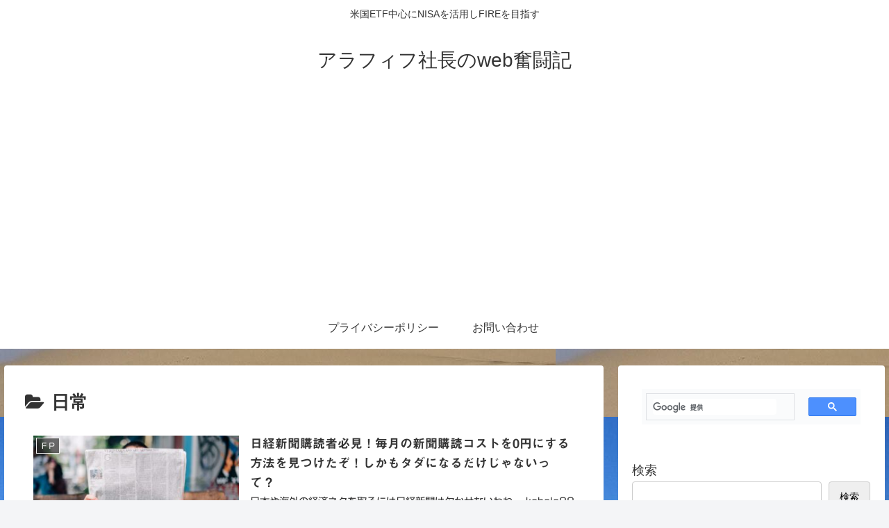

--- FILE ---
content_type: text/html; charset=utf-8
request_url: https://www.google.com/recaptcha/api2/aframe
body_size: -85
content:
<!DOCTYPE HTML><html><head><meta http-equiv="content-type" content="text/html; charset=UTF-8"></head><body><script nonce="YdvBcdnzOkZ689AtN81U5Q">/** Anti-fraud and anti-abuse applications only. See google.com/recaptcha */ try{var clients={'sodar':'https://pagead2.googlesyndication.com/pagead/sodar?'};window.addEventListener("message",function(a){try{if(a.source===window.parent){var b=JSON.parse(a.data);var c=clients[b['id']];if(c){var d=document.createElement('img');d.src=c+b['params']+'&rc='+(localStorage.getItem("rc::a")?sessionStorage.getItem("rc::b"):"");window.document.body.appendChild(d);sessionStorage.setItem("rc::e",parseInt(sessionStorage.getItem("rc::e")||0)+1);localStorage.setItem("rc::h",'1769441020234');}}}catch(b){}});window.parent.postMessage("_grecaptcha_ready", "*");}catch(b){}</script></body></html>